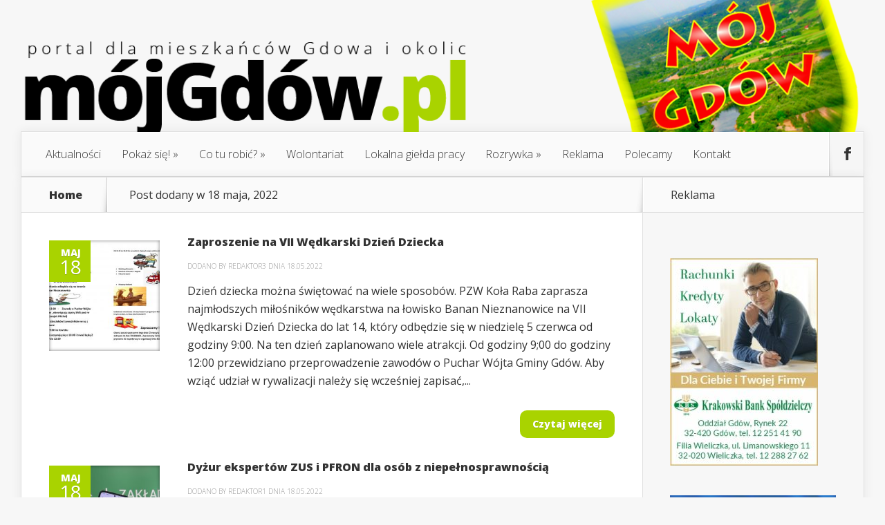

--- FILE ---
content_type: text/html; charset=UTF-8
request_url: https://www.mojgdow.pl/2022/05/18/
body_size: 15443
content:
<!DOCTYPE html>
<!--[if IE 6]>
<html id="ie6" lang="pl-PL">
<![endif]-->
<!--[if IE 7]>
<html id="ie7" lang="pl-PL">
<![endif]-->
<!--[if IE 8]>
<html id="ie8" lang="pl-PL">
<![endif]-->
<!--[if !(IE 6) | !(IE 7) | !(IE 8)  ]><!-->
<html lang="pl-PL">
<!--<![endif]-->
<head>
	<meta charset="UTF-8" />
	<title>Archives | Mój Gdów</title>
			
	
	<link rel="pingback" href="https://www.mojgdow.pl/xmlrpc.php" />

		<!--[if lt IE 9]>
	<script src="https://www.mojgdow.pl/wp-content/themes/mojgdow/js/html5.js" type="text/javascript"></script>
	<![endif]-->

	<script type="text/javascript">
		document.documentElement.className = 'js';
	</script>

	<meta name='robots' content='max-image-preview:large' />
	<style>img:is([sizes="auto" i], [sizes^="auto," i]) { contain-intrinsic-size: 3000px 1500px }</style>
	<link rel='dns-prefetch' href='//platform-api.sharethis.com' />
<link rel='dns-prefetch' href='//fonts.googleapis.com' />
<link rel="alternate" type="application/rss+xml" title="Mój Gdów &raquo; Kanał z wpisami" href="https://www.mojgdow.pl/feed/" />
<link rel="alternate" type="application/rss+xml" title="Mój Gdów &raquo; Kanał z komentarzami" href="https://www.mojgdow.pl/comments/feed/" />
<script type="text/javascript">
/* <![CDATA[ */
window._wpemojiSettings = {"baseUrl":"https:\/\/s.w.org\/images\/core\/emoji\/16.0.1\/72x72\/","ext":".png","svgUrl":"https:\/\/s.w.org\/images\/core\/emoji\/16.0.1\/svg\/","svgExt":".svg","source":{"concatemoji":"https:\/\/www.mojgdow.pl\/wp-includes\/js\/wp-emoji-release.min.js?ver=433041c61d1292c8ff7ec738d40321dd"}};
/*! This file is auto-generated */
!function(s,n){var o,i,e;function c(e){try{var t={supportTests:e,timestamp:(new Date).valueOf()};sessionStorage.setItem(o,JSON.stringify(t))}catch(e){}}function p(e,t,n){e.clearRect(0,0,e.canvas.width,e.canvas.height),e.fillText(t,0,0);var t=new Uint32Array(e.getImageData(0,0,e.canvas.width,e.canvas.height).data),a=(e.clearRect(0,0,e.canvas.width,e.canvas.height),e.fillText(n,0,0),new Uint32Array(e.getImageData(0,0,e.canvas.width,e.canvas.height).data));return t.every(function(e,t){return e===a[t]})}function u(e,t){e.clearRect(0,0,e.canvas.width,e.canvas.height),e.fillText(t,0,0);for(var n=e.getImageData(16,16,1,1),a=0;a<n.data.length;a++)if(0!==n.data[a])return!1;return!0}function f(e,t,n,a){switch(t){case"flag":return n(e,"\ud83c\udff3\ufe0f\u200d\u26a7\ufe0f","\ud83c\udff3\ufe0f\u200b\u26a7\ufe0f")?!1:!n(e,"\ud83c\udde8\ud83c\uddf6","\ud83c\udde8\u200b\ud83c\uddf6")&&!n(e,"\ud83c\udff4\udb40\udc67\udb40\udc62\udb40\udc65\udb40\udc6e\udb40\udc67\udb40\udc7f","\ud83c\udff4\u200b\udb40\udc67\u200b\udb40\udc62\u200b\udb40\udc65\u200b\udb40\udc6e\u200b\udb40\udc67\u200b\udb40\udc7f");case"emoji":return!a(e,"\ud83e\udedf")}return!1}function g(e,t,n,a){var r="undefined"!=typeof WorkerGlobalScope&&self instanceof WorkerGlobalScope?new OffscreenCanvas(300,150):s.createElement("canvas"),o=r.getContext("2d",{willReadFrequently:!0}),i=(o.textBaseline="top",o.font="600 32px Arial",{});return e.forEach(function(e){i[e]=t(o,e,n,a)}),i}function t(e){var t=s.createElement("script");t.src=e,t.defer=!0,s.head.appendChild(t)}"undefined"!=typeof Promise&&(o="wpEmojiSettingsSupports",i=["flag","emoji"],n.supports={everything:!0,everythingExceptFlag:!0},e=new Promise(function(e){s.addEventListener("DOMContentLoaded",e,{once:!0})}),new Promise(function(t){var n=function(){try{var e=JSON.parse(sessionStorage.getItem(o));if("object"==typeof e&&"number"==typeof e.timestamp&&(new Date).valueOf()<e.timestamp+604800&&"object"==typeof e.supportTests)return e.supportTests}catch(e){}return null}();if(!n){if("undefined"!=typeof Worker&&"undefined"!=typeof OffscreenCanvas&&"undefined"!=typeof URL&&URL.createObjectURL&&"undefined"!=typeof Blob)try{var e="postMessage("+g.toString()+"("+[JSON.stringify(i),f.toString(),p.toString(),u.toString()].join(",")+"));",a=new Blob([e],{type:"text/javascript"}),r=new Worker(URL.createObjectURL(a),{name:"wpTestEmojiSupports"});return void(r.onmessage=function(e){c(n=e.data),r.terminate(),t(n)})}catch(e){}c(n=g(i,f,p,u))}t(n)}).then(function(e){for(var t in e)n.supports[t]=e[t],n.supports.everything=n.supports.everything&&n.supports[t],"flag"!==t&&(n.supports.everythingExceptFlag=n.supports.everythingExceptFlag&&n.supports[t]);n.supports.everythingExceptFlag=n.supports.everythingExceptFlag&&!n.supports.flag,n.DOMReady=!1,n.readyCallback=function(){n.DOMReady=!0}}).then(function(){return e}).then(function(){var e;n.supports.everything||(n.readyCallback(),(e=n.source||{}).concatemoji?t(e.concatemoji):e.wpemoji&&e.twemoji&&(t(e.twemoji),t(e.wpemoji)))}))}((window,document),window._wpemojiSettings);
/* ]]> */
</script>
<meta content="MojGdow v.1.71" name="generator"/><style id='wp-emoji-styles-inline-css' type='text/css'>

	img.wp-smiley, img.emoji {
		display: inline !important;
		border: none !important;
		box-shadow: none !important;
		height: 1em !important;
		width: 1em !important;
		margin: 0 0.07em !important;
		vertical-align: -0.1em !important;
		background: none !important;
		padding: 0 !important;
	}
</style>
<link rel='stylesheet' id='wp-block-library-css' href='https://www.mojgdow.pl/wp-includes/css/dist/block-library/style.min.css?ver=433041c61d1292c8ff7ec738d40321dd' type='text/css' media='all' />
<style id='classic-theme-styles-inline-css' type='text/css'>
/*! This file is auto-generated */
.wp-block-button__link{color:#fff;background-color:#32373c;border-radius:9999px;box-shadow:none;text-decoration:none;padding:calc(.667em + 2px) calc(1.333em + 2px);font-size:1.125em}.wp-block-file__button{background:#32373c;color:#fff;text-decoration:none}
</style>
<style id='global-styles-inline-css' type='text/css'>
:root{--wp--preset--aspect-ratio--square: 1;--wp--preset--aspect-ratio--4-3: 4/3;--wp--preset--aspect-ratio--3-4: 3/4;--wp--preset--aspect-ratio--3-2: 3/2;--wp--preset--aspect-ratio--2-3: 2/3;--wp--preset--aspect-ratio--16-9: 16/9;--wp--preset--aspect-ratio--9-16: 9/16;--wp--preset--color--black: #000000;--wp--preset--color--cyan-bluish-gray: #abb8c3;--wp--preset--color--white: #ffffff;--wp--preset--color--pale-pink: #f78da7;--wp--preset--color--vivid-red: #cf2e2e;--wp--preset--color--luminous-vivid-orange: #ff6900;--wp--preset--color--luminous-vivid-amber: #fcb900;--wp--preset--color--light-green-cyan: #7bdcb5;--wp--preset--color--vivid-green-cyan: #00d084;--wp--preset--color--pale-cyan-blue: #8ed1fc;--wp--preset--color--vivid-cyan-blue: #0693e3;--wp--preset--color--vivid-purple: #9b51e0;--wp--preset--gradient--vivid-cyan-blue-to-vivid-purple: linear-gradient(135deg,rgba(6,147,227,1) 0%,rgb(155,81,224) 100%);--wp--preset--gradient--light-green-cyan-to-vivid-green-cyan: linear-gradient(135deg,rgb(122,220,180) 0%,rgb(0,208,130) 100%);--wp--preset--gradient--luminous-vivid-amber-to-luminous-vivid-orange: linear-gradient(135deg,rgba(252,185,0,1) 0%,rgba(255,105,0,1) 100%);--wp--preset--gradient--luminous-vivid-orange-to-vivid-red: linear-gradient(135deg,rgba(255,105,0,1) 0%,rgb(207,46,46) 100%);--wp--preset--gradient--very-light-gray-to-cyan-bluish-gray: linear-gradient(135deg,rgb(238,238,238) 0%,rgb(169,184,195) 100%);--wp--preset--gradient--cool-to-warm-spectrum: linear-gradient(135deg,rgb(74,234,220) 0%,rgb(151,120,209) 20%,rgb(207,42,186) 40%,rgb(238,44,130) 60%,rgb(251,105,98) 80%,rgb(254,248,76) 100%);--wp--preset--gradient--blush-light-purple: linear-gradient(135deg,rgb(255,206,236) 0%,rgb(152,150,240) 100%);--wp--preset--gradient--blush-bordeaux: linear-gradient(135deg,rgb(254,205,165) 0%,rgb(254,45,45) 50%,rgb(107,0,62) 100%);--wp--preset--gradient--luminous-dusk: linear-gradient(135deg,rgb(255,203,112) 0%,rgb(199,81,192) 50%,rgb(65,88,208) 100%);--wp--preset--gradient--pale-ocean: linear-gradient(135deg,rgb(255,245,203) 0%,rgb(182,227,212) 50%,rgb(51,167,181) 100%);--wp--preset--gradient--electric-grass: linear-gradient(135deg,rgb(202,248,128) 0%,rgb(113,206,126) 100%);--wp--preset--gradient--midnight: linear-gradient(135deg,rgb(2,3,129) 0%,rgb(40,116,252) 100%);--wp--preset--font-size--small: 13px;--wp--preset--font-size--medium: 20px;--wp--preset--font-size--large: 36px;--wp--preset--font-size--x-large: 42px;--wp--preset--spacing--20: 0.44rem;--wp--preset--spacing--30: 0.67rem;--wp--preset--spacing--40: 1rem;--wp--preset--spacing--50: 1.5rem;--wp--preset--spacing--60: 2.25rem;--wp--preset--spacing--70: 3.38rem;--wp--preset--spacing--80: 5.06rem;--wp--preset--shadow--natural: 6px 6px 9px rgba(0, 0, 0, 0.2);--wp--preset--shadow--deep: 12px 12px 50px rgba(0, 0, 0, 0.4);--wp--preset--shadow--sharp: 6px 6px 0px rgba(0, 0, 0, 0.2);--wp--preset--shadow--outlined: 6px 6px 0px -3px rgba(255, 255, 255, 1), 6px 6px rgba(0, 0, 0, 1);--wp--preset--shadow--crisp: 6px 6px 0px rgba(0, 0, 0, 1);}:where(.is-layout-flex){gap: 0.5em;}:where(.is-layout-grid){gap: 0.5em;}body .is-layout-flex{display: flex;}.is-layout-flex{flex-wrap: wrap;align-items: center;}.is-layout-flex > :is(*, div){margin: 0;}body .is-layout-grid{display: grid;}.is-layout-grid > :is(*, div){margin: 0;}:where(.wp-block-columns.is-layout-flex){gap: 2em;}:where(.wp-block-columns.is-layout-grid){gap: 2em;}:where(.wp-block-post-template.is-layout-flex){gap: 1.25em;}:where(.wp-block-post-template.is-layout-grid){gap: 1.25em;}.has-black-color{color: var(--wp--preset--color--black) !important;}.has-cyan-bluish-gray-color{color: var(--wp--preset--color--cyan-bluish-gray) !important;}.has-white-color{color: var(--wp--preset--color--white) !important;}.has-pale-pink-color{color: var(--wp--preset--color--pale-pink) !important;}.has-vivid-red-color{color: var(--wp--preset--color--vivid-red) !important;}.has-luminous-vivid-orange-color{color: var(--wp--preset--color--luminous-vivid-orange) !important;}.has-luminous-vivid-amber-color{color: var(--wp--preset--color--luminous-vivid-amber) !important;}.has-light-green-cyan-color{color: var(--wp--preset--color--light-green-cyan) !important;}.has-vivid-green-cyan-color{color: var(--wp--preset--color--vivid-green-cyan) !important;}.has-pale-cyan-blue-color{color: var(--wp--preset--color--pale-cyan-blue) !important;}.has-vivid-cyan-blue-color{color: var(--wp--preset--color--vivid-cyan-blue) !important;}.has-vivid-purple-color{color: var(--wp--preset--color--vivid-purple) !important;}.has-black-background-color{background-color: var(--wp--preset--color--black) !important;}.has-cyan-bluish-gray-background-color{background-color: var(--wp--preset--color--cyan-bluish-gray) !important;}.has-white-background-color{background-color: var(--wp--preset--color--white) !important;}.has-pale-pink-background-color{background-color: var(--wp--preset--color--pale-pink) !important;}.has-vivid-red-background-color{background-color: var(--wp--preset--color--vivid-red) !important;}.has-luminous-vivid-orange-background-color{background-color: var(--wp--preset--color--luminous-vivid-orange) !important;}.has-luminous-vivid-amber-background-color{background-color: var(--wp--preset--color--luminous-vivid-amber) !important;}.has-light-green-cyan-background-color{background-color: var(--wp--preset--color--light-green-cyan) !important;}.has-vivid-green-cyan-background-color{background-color: var(--wp--preset--color--vivid-green-cyan) !important;}.has-pale-cyan-blue-background-color{background-color: var(--wp--preset--color--pale-cyan-blue) !important;}.has-vivid-cyan-blue-background-color{background-color: var(--wp--preset--color--vivid-cyan-blue) !important;}.has-vivid-purple-background-color{background-color: var(--wp--preset--color--vivid-purple) !important;}.has-black-border-color{border-color: var(--wp--preset--color--black) !important;}.has-cyan-bluish-gray-border-color{border-color: var(--wp--preset--color--cyan-bluish-gray) !important;}.has-white-border-color{border-color: var(--wp--preset--color--white) !important;}.has-pale-pink-border-color{border-color: var(--wp--preset--color--pale-pink) !important;}.has-vivid-red-border-color{border-color: var(--wp--preset--color--vivid-red) !important;}.has-luminous-vivid-orange-border-color{border-color: var(--wp--preset--color--luminous-vivid-orange) !important;}.has-luminous-vivid-amber-border-color{border-color: var(--wp--preset--color--luminous-vivid-amber) !important;}.has-light-green-cyan-border-color{border-color: var(--wp--preset--color--light-green-cyan) !important;}.has-vivid-green-cyan-border-color{border-color: var(--wp--preset--color--vivid-green-cyan) !important;}.has-pale-cyan-blue-border-color{border-color: var(--wp--preset--color--pale-cyan-blue) !important;}.has-vivid-cyan-blue-border-color{border-color: var(--wp--preset--color--vivid-cyan-blue) !important;}.has-vivid-purple-border-color{border-color: var(--wp--preset--color--vivid-purple) !important;}.has-vivid-cyan-blue-to-vivid-purple-gradient-background{background: var(--wp--preset--gradient--vivid-cyan-blue-to-vivid-purple) !important;}.has-light-green-cyan-to-vivid-green-cyan-gradient-background{background: var(--wp--preset--gradient--light-green-cyan-to-vivid-green-cyan) !important;}.has-luminous-vivid-amber-to-luminous-vivid-orange-gradient-background{background: var(--wp--preset--gradient--luminous-vivid-amber-to-luminous-vivid-orange) !important;}.has-luminous-vivid-orange-to-vivid-red-gradient-background{background: var(--wp--preset--gradient--luminous-vivid-orange-to-vivid-red) !important;}.has-very-light-gray-to-cyan-bluish-gray-gradient-background{background: var(--wp--preset--gradient--very-light-gray-to-cyan-bluish-gray) !important;}.has-cool-to-warm-spectrum-gradient-background{background: var(--wp--preset--gradient--cool-to-warm-spectrum) !important;}.has-blush-light-purple-gradient-background{background: var(--wp--preset--gradient--blush-light-purple) !important;}.has-blush-bordeaux-gradient-background{background: var(--wp--preset--gradient--blush-bordeaux) !important;}.has-luminous-dusk-gradient-background{background: var(--wp--preset--gradient--luminous-dusk) !important;}.has-pale-ocean-gradient-background{background: var(--wp--preset--gradient--pale-ocean) !important;}.has-electric-grass-gradient-background{background: var(--wp--preset--gradient--electric-grass) !important;}.has-midnight-gradient-background{background: var(--wp--preset--gradient--midnight) !important;}.has-small-font-size{font-size: var(--wp--preset--font-size--small) !important;}.has-medium-font-size{font-size: var(--wp--preset--font-size--medium) !important;}.has-large-font-size{font-size: var(--wp--preset--font-size--large) !important;}.has-x-large-font-size{font-size: var(--wp--preset--font-size--x-large) !important;}
:where(.wp-block-post-template.is-layout-flex){gap: 1.25em;}:where(.wp-block-post-template.is-layout-grid){gap: 1.25em;}
:where(.wp-block-columns.is-layout-flex){gap: 2em;}:where(.wp-block-columns.is-layout-grid){gap: 2em;}
:root :where(.wp-block-pullquote){font-size: 1.5em;line-height: 1.6;}
</style>
<link rel='stylesheet' id='contact-form-7-css' href='https://www.mojgdow.pl/wp-content/plugins/contact-form-7/includes/css/styles.css?ver=6.0.6' type='text/css' media='all' />
<link rel='stylesheet' id='foobox-free-min-css' href='https://www.mojgdow.pl/wp-content/plugins/foobox-image-lightbox/free/css/foobox.free.min.css?ver=2.7.34' type='text/css' media='all' />
<link rel='stylesheet' id='wp-polls-css' href='https://www.mojgdow.pl/wp-content/plugins/wp-polls/polls-css.css?ver=2.77.3' type='text/css' media='all' />
<style id='wp-polls-inline-css' type='text/css'>
.wp-polls .pollbar {
	margin: 1px;
	font-size: 6px;
	line-height: 8px;
	height: 8px;
	background-image: url('https://www.mojgdow.pl/wp-content/plugins/wp-polls/images/default/pollbg.gif');
	border: 1px solid #c8c8c8;
}

</style>
<link rel='stylesheet' id='nexus-fonts-css' href='https://fonts.googleapis.com/css?family=Open+Sans:300italic,400italic,700italic,800italic,400,300,700,800|Raleway:400,200,100,500,700,800,900&#038;subset=latin,latin-ext' type='text/css' media='all' />
<link rel='stylesheet' id='et-gf-open-sans-css' href='https://fonts.googleapis.com/css?family=Open+Sans:300italic,400italic,600italic,700italic,800italic,400,300,600,700,800&#038;subset=latin,latin-ext' type='text/css' media='all' />
<link rel='stylesheet' id='nexus-style-css' href='https://www.mojgdow.pl/wp-content/themes/mojgdow/style.css?ver=433041c61d1292c8ff7ec738d40321dd' type='text/css' media='all' />
<link rel='stylesheet' id='et-shortcodes-css-css' href='https://www.mojgdow.pl/wp-content/themes/mojgdow/epanel/shortcodes/css/shortcodes.css?ver=3.0' type='text/css' media='all' />
<link rel='stylesheet' id='et-shortcodes-responsive-css-css' href='https://www.mojgdow.pl/wp-content/themes/mojgdow/epanel/shortcodes/css/shortcodes_responsive.css?ver=3.0' type='text/css' media='all' />
<link rel='stylesheet' id='ngg_trigger_buttons-css' href='https://www.mojgdow.pl/wp-content/plugins/nextgen-gallery/static/GalleryDisplay/trigger_buttons.css?ver=3.59.12' type='text/css' media='all' />
<link rel='stylesheet' id='simplelightbox-0-css' href='https://www.mojgdow.pl/wp-content/plugins/nextgen-gallery/static/Lightbox/simplelightbox/simple-lightbox.css?ver=3.59.12' type='text/css' media='all' />
<link rel='stylesheet' id='fontawesome_v4_shim_style-css' href='https://www.mojgdow.pl/wp-content/plugins/nextgen-gallery/static/FontAwesome/css/v4-shims.min.css?ver=433041c61d1292c8ff7ec738d40321dd' type='text/css' media='all' />
<link rel='stylesheet' id='fontawesome-css' href='https://www.mojgdow.pl/wp-content/plugins/nextgen-gallery/static/FontAwesome/css/all.min.css?ver=433041c61d1292c8ff7ec738d40321dd' type='text/css' media='all' />
<link rel='stylesheet' id='nextgen_pagination_style-css' href='https://www.mojgdow.pl/wp-content/plugins/nextgen-gallery/static/GalleryDisplay/pagination_style.css?ver=3.59.12' type='text/css' media='all' />
<link rel='stylesheet' id='nextgen_basic_thumbnails_style-css' href='https://www.mojgdow.pl/wp-content/plugins/nextgen-gallery/static/Thumbnails/nextgen_basic_thumbnails.css?ver=3.59.12' type='text/css' media='all' />
<link rel='stylesheet' id='nextgen_widgets_style-css' href='https://www.mojgdow.pl/wp-content/plugins/nextgen-gallery/static/Widget/display.css?ver=3.59.12' type='text/css' media='all' />
<link rel='stylesheet' id='fancybox-css' href='https://www.mojgdow.pl/wp-content/themes/mojgdow/epanel/page_templates/js/fancybox/jquery.fancybox-1.3.4.css?ver=1.3.4' type='text/css' media='screen' />
<link rel='stylesheet' id='et_page_templates-css' href='https://www.mojgdow.pl/wp-content/themes/mojgdow/epanel/page_templates/page_templates.css?ver=1.8' type='text/css' media='screen' />
<script type="text/javascript" src="https://www.mojgdow.pl/wp-includes/js/jquery/jquery.min.js?ver=3.7.1" id="jquery-core-js"></script>
<script type="text/javascript" src="https://www.mojgdow.pl/wp-includes/js/jquery/jquery-migrate.min.js?ver=3.4.1" id="jquery-migrate-js"></script>
<script type="text/javascript" src="//platform-api.sharethis.com/js/sharethis.js#source=googleanalytics-wordpress#product=ga&amp;property=5f3c26c719f8fe00127a24e1" id="googleanalytics-platform-sharethis-js"></script>
<script type="text/javascript" id="photocrati_ajax-js-extra">
/* <![CDATA[ */
var photocrati_ajax = {"url":"https:\/\/www.mojgdow.pl\/index.php?photocrati_ajax=1","rest_url":"https:\/\/www.mojgdow.pl\/wp-json\/","wp_home_url":"https:\/\/www.mojgdow.pl","wp_site_url":"https:\/\/www.mojgdow.pl","wp_root_url":"https:\/\/www.mojgdow.pl","wp_plugins_url":"https:\/\/www.mojgdow.pl\/wp-content\/plugins","wp_content_url":"https:\/\/www.mojgdow.pl\/wp-content","wp_includes_url":"https:\/\/www.mojgdow.pl\/wp-includes\/","ngg_param_slug":"nggallery","rest_nonce":"4590686851"};
/* ]]> */
</script>
<script type="text/javascript" src="https://www.mojgdow.pl/wp-content/plugins/nextgen-gallery/static/Legacy/ajax.min.js?ver=3.59.12" id="photocrati_ajax-js"></script>
<script type="text/javascript" src="https://www.mojgdow.pl/wp-content/plugins/nextgen-gallery/static/FontAwesome/js/v4-shims.min.js?ver=5.3.1" id="fontawesome_v4_shim-js"></script>
<script type="text/javascript" defer crossorigin="anonymous" data-auto-replace-svg="false" data-keep-original-source="false" data-search-pseudo-elements src="https://www.mojgdow.pl/wp-content/plugins/nextgen-gallery/static/FontAwesome/js/all.min.js?ver=5.3.1" id="fontawesome-js"></script>
<script type="text/javascript" src="https://www.mojgdow.pl/wp-content/plugins/nextgen-gallery/static/Thumbnails/nextgen_basic_thumbnails.js?ver=3.59.12" id="nextgen_basic_thumbnails_script-js"></script>
<script type="text/javascript" src="https://www.mojgdow.pl/wp-content/plugins/nextgen-gallery/static/Thumbnails/ajax_pagination.js?ver=3.59.12" id="nextgen-basic-thumbnails-ajax-pagination-js"></script>
<script type="text/javascript" id="foobox-free-min-js-before">
/* <![CDATA[ */
/* Run FooBox FREE (v2.7.34) */
var FOOBOX = window.FOOBOX = {
	ready: true,
	disableOthers: false,
	o: {wordpress: { enabled: true }, countMessage:'image %index of %total', captions: { dataTitle: ["captionTitle","title"], dataDesc: ["captionDesc","description"] }, rel: '', excludes:'.fbx-link,.nofoobox,.nolightbox,a[href*="pinterest.com/pin/create/button/"]', affiliate : { enabled: false }},
	selectors: [
		".gallery", ".wp-block-gallery", ".wp-caption", ".wp-block-image", "a:has(img[class*=wp-image-])", ".post a:has(img[class*=wp-image-])", ".foobox"
	],
	pre: function( $ ){
		// Custom JavaScript (Pre)
		
	},
	post: function( $ ){
		// Custom JavaScript (Post)
		
		// Custom Captions Code
		
	},
	custom: function( $ ){
		// Custom Extra JS
		
	}
};
/* ]]> */
</script>
<script type="text/javascript" src="https://www.mojgdow.pl/wp-content/plugins/foobox-image-lightbox/free/js/foobox.free.min.js?ver=2.7.34" id="foobox-free-min-js"></script>
<link rel="https://api.w.org/" href="https://www.mojgdow.pl/wp-json/" /><link rel="EditURI" type="application/rsd+xml" title="RSD" href="https://www.mojgdow.pl/xmlrpc.php?rsd" />
<meta property="fb:app_id" content=""><meta property="fb:admins" content="">            <div id="fb-root"></div>
            <script>(function (d, s, id) {
                    var js, fjs = d.getElementsByTagName(s)[0];
                    if (d.getElementById(id))
                        return;
                    js = d.createElement(s);
                    js.id = id;
                    js.src = "//connect.facebook.net/pl_PL/sdk.js#xfbml=1&version=v2.0";
                    fjs.parentNode.insertBefore(js, fjs);
                }(document, 'script', 'facebook-jssdk'));</script>
            <meta name="viewport" content="width=device-width, initial-scale=1.0, maximum-scale=1.0, user-scalable=0" />
	<style>

		a { color: #4bb6f5; }



		body { color: #333333; }



		#top-menu li.current-menu-item > a, #top-menu > li > a:hover, .meta-info, .et-description .post-meta span, .categories-tabs:after, .home-tab-active, .home-tab-active:before, a.read-more, .comment-reply-link, h1.post-heading, .form-submit input, .home-tab-active:before, .et-recent-videos-wrap li:before, .nav li ul, .et_mobile_menu, #top-menu > .sfHover > a { background-color: #a9d300; }



		.featured-comments span, #author-info strong, #footer-bottom .current-menu-item a, .featured-comments span { color: #a9d300; }

		.entry-content blockquote, .widget li:before, .footer-widget li:before, .et-popular-mobile-arrow-next { border-left-color: #a9d300; }



		.et-popular-mobile-arrow-previous { border-right-color: #a9d300; }



		#top-menu > li > a { color: #333333; }



		#top-menu > li.current-menu-item > a, #top-menu li li a, .et_mobile_menu li a { color: #ffffff; }



	body, input, textarea, select { font-family: 'Open Sans', Helvetica, Arial, Lucida, sans-serif; }
	</style>

<script>
(function() {
	(function (i, s, o, g, r, a, m) {
		i['GoogleAnalyticsObject'] = r;
		i[r] = i[r] || function () {
				(i[r].q = i[r].q || []).push(arguments)
			}, i[r].l = 1 * new Date();
		a = s.createElement(o),
			m = s.getElementsByTagName(o)[0];
		a.async = 1;
		a.src = g;
		m.parentNode.insertBefore(a, m)
	})(window, document, 'script', 'https://google-analytics.com/analytics.js', 'ga');

	ga('create', 'UA-70037467-1', 'auto');
			ga('send', 'pageview');
	})();
</script>
</head>
<body data-rsssl=1 class="archive date wp-theme-mojgdow chrome et_includes_sidebar">
	<header id="main-header">
		<div class="container">
			<div id="top-info" class="clearfix">
			
							<a href="https://www.mojgdow.pl/">
					<img src="https://www.mojgdow.pl/wp-content/themes/mojgdow/images/logo.png" alt="Mój Gdów" id="logo" />
				</a>
			</div>

			<div id="top-navigation" class="clearfix">
				<div id="et_mobile_nav_menu"><a href="#" class="mobile_nav closed">Navigation Menu<span class="et_mobile_arrow"></span></a></div>
				<nav>
				<ul id="top-menu" class="nav"><li id="menu-item-387" class="menu-item menu-item-type-taxonomy menu-item-object-category menu-item-387"><a href="https://www.mojgdow.pl/category/aktualnosci/">Aktualności</a></li>
<li id="menu-item-109" class="menu-item menu-item-type-taxonomy menu-item-object-category menu-item-has-children menu-item-109"><a href="https://www.mojgdow.pl/category/pokaz-sie/">Pokaż się!</a>
<ul class="sub-menu">
	<li id="menu-item-123" class="menu-item menu-item-type-taxonomy menu-item-object-category menu-item-123"><a href="https://www.mojgdow.pl/category/akademia-aktywnosci-spolecznej/">Akademia Aktywności Społecznej</a></li>
	<li id="menu-item-33367" class="menu-item menu-item-type-taxonomy menu-item-object-category menu-item-33367"><a href="https://www.mojgdow.pl/category/pokaz-sie/wywiady/">Wywiady</a></li>
	<li id="menu-item-33368" class="menu-item menu-item-type-taxonomy menu-item-object-category menu-item-33368"><a href="https://www.mojgdow.pl/category/pokaz-sie/inicjatywy-lokalne/">Inicjatywy lokalne</a></li>
</ul>
</li>
<li id="menu-item-110" class="menu-item menu-item-type-taxonomy menu-item-object-category menu-item-has-children menu-item-110"><a href="https://www.mojgdow.pl/category/co-tu-robic/">Co tu robić?</a>
<ul class="sub-menu">
	<li id="menu-item-13437" class="menu-item menu-item-type-taxonomy menu-item-object-category menu-item-13437"><a href="https://www.mojgdow.pl/category/co-tu-robic/ciekawe-miejsca/">Ciekawe miejsca</a></li>
	<li id="menu-item-111" class="menu-item menu-item-type-taxonomy menu-item-object-category menu-item-111"><a href="https://www.mojgdow.pl/category/co-tu-robic/kacik-kulinarny/">Kącik kulinarny</a></li>
	<li id="menu-item-112" class="menu-item menu-item-type-taxonomy menu-item-object-category menu-item-112"><a href="https://www.mojgdow.pl/category/co-tu-robic/nowe-hobby/">Nowe hobby</a></li>
	<li id="menu-item-113" class="menu-item menu-item-type-taxonomy menu-item-object-category menu-item-113"><a href="https://www.mojgdow.pl/category/co-tu-robic/pomysl-na-siebie/">Pomysł na siebie</a></li>
	<li id="menu-item-114" class="menu-item menu-item-type-post_type menu-item-object-page menu-item-114"><a href="https://www.mojgdow.pl/w-wolnym-czasie/">W czasie wolnym</a></li>
	<li id="menu-item-23079" class="menu-item menu-item-type-taxonomy menu-item-object-category menu-item-23079"><a href="https://www.mojgdow.pl/category/co-tu-robic/z-dziecmi/">Z dziećmi</a></li>
</ul>
</li>
<li id="menu-item-115" class="menu-item menu-item-type-taxonomy menu-item-object-category menu-item-115"><a href="https://www.mojgdow.pl/category/wolontariat/">Wolontariat</a></li>
<li id="menu-item-117" class="menu-item menu-item-type-taxonomy menu-item-object-category menu-item-117"><a href="https://www.mojgdow.pl/category/lokalna-gielda/lokalna-gielda-pracy/">Lokalna giełda pracy</a></li>
<li id="menu-item-119" class="menu-item menu-item-type-taxonomy menu-item-object-category menu-item-has-children menu-item-119"><a href="https://www.mojgdow.pl/category/rozrywka/">Rozrywka</a>
<ul class="sub-menu">
	<li id="menu-item-120" class="menu-item menu-item-type-taxonomy menu-item-object-category menu-item-120"><a href="https://www.mojgdow.pl/category/rozrywka/konkursy/">Konkursy</a></li>
	<li id="menu-item-121" class="menu-item menu-item-type-taxonomy menu-item-object-category menu-item-121"><a href="https://www.mojgdow.pl/category/rozrywka/z-przymruzeniem-oka/">Z przymrużeniem oka</a></li>
</ul>
</li>
<li id="menu-item-32860" class="menu-item menu-item-type-post_type menu-item-object-page menu-item-32860"><a href="https://www.mojgdow.pl/reklama/">Reklama</a></li>
<li id="menu-item-122" class="menu-item menu-item-type-post_type menu-item-object-page menu-item-122"><a href="https://www.mojgdow.pl/polecamy/">Polecamy</a></li>
<li id="menu-item-125" class="menu-item menu-item-type-post_type menu-item-object-page menu-item-125"><a href="https://www.mojgdow.pl/kontakt-2/">Kontakt</a></li>
</ul>				</nav>

				<ul id="et-social-icons">
					
										<li class="facebook">
						<a href="https://www.facebook.com/mojgdow/">
							<span class="et-social-normal">Follow us on Facebook</span>
							<span class="et-social-hover"></span>
						</a>
					</li>
					
					
									</ul>
			</div> <!-- #top-navigation -->
		</div> <!-- .container -->
	</header> <!-- #main-header -->

<div class="page-wrap container">
	<div id="main-content">
		<div class="main-content-wrap clearfix">
			<div id="content">
				
<div id="breadcrumbs">
			  	<span class="et_breadcrumbs_content">
				<a href="https://www.mojgdow.pl" class="breadcrumbs_home">Home</a> <span class="raquo">&raquo;</span>

									Post dodany w 18 maja, 2022				
			</span> <!-- .et_breadcrumbs_content -->	</div> <!-- #breadcrumbs -->
				<div id="left-area">
							<div class="recent-post clearfix">
											<div class="et-main-image">
							<a href="https://www.mojgdow.pl/zaproszenie-na-vii-wedkarski-dzien-dziecka/">
								<img src="https://www.mojgdow.pl/wp-content/uploads/2022/05/wedka-240x240.jpg" alt='Zaproszenie na VII Wędkarski Dzień Dziecka' width='240' height='240' />							</a>

							<div class="meta-info">
								<div class="meta-date">
									<span class="month">maj</span><span>18</span>
								</div>
							</div>
						</div>
					
						<div class="et-description">
							<h2><a href="https://www.mojgdow.pl/zaproszenie-na-vii-wedkarski-dzien-dziecka/">Zaproszenie na VII Wędkarski Dzień Dziecka</a></h2>

						
							<p class="post-meta">Dodano By <a href="https://www.mojgdow.pl/author/maria/" title="Posts by Redaktor3" rel="author">Redaktor3</a> dnia 18.05.2022</p>					<p>Dzień dziecka można świętować na wiele sposobów. PZW Koła Raba zaprasza najmłodszych miłośników wędkarstwa na łowisko Banan Nieznanowice na VII Wędkarski Dzień Dziecka do lat 14, który odbędzie się w niedzielę 5 czerwca od godziny 9:00. Na ten dzień zaplanowano wiele atrakcji. Od godziny 9;00 do godziny 12:00 przewidziano przeprowadzenie zawodów o Puchar Wójta Gminy Gdów. Aby wziąć udział w rywalizacji należy się wcześniej zapisać,...</p>						</div> <!-- .et-description -->

						<a href="https://www.mojgdow.pl/zaproszenie-na-vii-wedkarski-dzien-dziecka/" class="read-more"><span>Czytaj więcej</span></a>
					</div> <!-- .recent-post -->
					<div class="recent-post clearfix">
											<div class="et-main-image">
							<a href="https://www.mojgdow.pl/dyzur-ekspertow-zus-i-pfron-dla-osob-z-niepelnosprawnoscia/">
								<img src="https://www.mojgdow.pl/wp-content/uploads/2022/05/zdjecie2-2-240x240.jpg" alt='Dyżur ekspertów ZUS i PFRON dla osób z niepełnosprawnością' width='240' height='240' />							</a>

							<div class="meta-info">
								<div class="meta-date">
									<span class="month">maj</span><span>18</span>
								</div>
							</div>
						</div>
					
						<div class="et-description">
							<h2><a href="https://www.mojgdow.pl/dyzur-ekspertow-zus-i-pfron-dla-osob-z-niepelnosprawnoscia/">Dyżur ekspertów ZUS i PFRON dla osób z niepełnosprawnością</a></h2>

						
							<p class="post-meta">Dodano By <a href="https://www.mojgdow.pl/author/ela/" title="Posts by Redaktor1" rel="author">Redaktor1</a> dnia 18.05.2022</p>					<p>Już dziś w godz. 10 – 12 odbędzie się dyżur telefoniczny ekspertów ZUS i PFRON dla osób z niepełnosprawnością. Będzie można zapytać o rentę socjalną, świadczenie pielęgnacyjne i świadczenie dla osób niesamodzielnych oraz o refundację składek z PFRON. Ekspert Zakładu odpowie na pytania dotyczące&nbsp;zasad przyznawania renty socjalnej, świadczenia pielęgnacyjnego i świadczenia dla osób niezdolnych do samodzielnej egzystencji. Przybliży...</p>						</div> <!-- .et-description -->

						<a href="https://www.mojgdow.pl/dyzur-ekspertow-zus-i-pfron-dla-osob-z-niepelnosprawnoscia/" class="read-more"><span>Czytaj więcej</span></a>
					</div> <!-- .recent-post -->
					<div class="recent-post clearfix">
											<div class="et-main-image">
							<a href="https://www.mojgdow.pl/centrum-wolontariatu-podsumowalo-kolejna-zbiorke-nakretek/">
								<img src="https://www.mojgdow.pl/wp-content/uploads/2022/05/BARDZO-DZIEKUJEMY-240x240.png" alt='Centrum Wolontariatu podsumowało kolejną zbiórkę nakrętek' width='240' height='240' />							</a>

							<div class="meta-info">
								<div class="meta-date">
									<span class="month">maj</span><span>18</span>
								</div>
							</div>
						</div>
					
						<div class="et-description">
							<h2><a href="https://www.mojgdow.pl/centrum-wolontariatu-podsumowalo-kolejna-zbiorke-nakretek/">Centrum Wolontariatu podsumowało kolejną zbiórkę nakrętek</a></h2>

						
							<p class="post-meta">Dodano By <a href="https://www.mojgdow.pl/author/angelika/" title="Posts by Redaktor2" rel="author">Redaktor2</a> dnia 18.05.2022</p>					<p>W piątek 13 maja 2022 r. Centrum Wolontariatu podsumowało kolejną zbiórkę nakrętek. Tym razem uzbierano 540 kg co dało kwotę 648 zł. Zostanie ona przekazana na rzecz Uczestników Warsztatów Terapii Zajęciowej w...</p>						</div> <!-- .et-description -->

						<a href="https://www.mojgdow.pl/centrum-wolontariatu-podsumowalo-kolejna-zbiorke-nakretek/" class="read-more"><span>Czytaj więcej</span></a>
					</div> <!-- .recent-post -->
					<div class="recent-post clearfix">
											<div class="et-main-image">
							<a href="https://www.mojgdow.pl/tor-podolany-mala-finlandia-po-raz-kolejny-zgromadzil-milosnikow-rajdow-samochodowych/">
								<img src="https://www.mojgdow.pl/wp-content/uploads/2022/05/1-6-240x240.jpg" alt='Tor Podolany Mała Finlandia po raz kolejny zgromadził miłośników rajdów samochodowych' width='240' height='240' />							</a>

							<div class="meta-info">
								<div class="meta-date">
									<span class="month">maj</span><span>18</span>
								</div>
							</div>
						</div>
					
						<div class="et-description">
							<h2><a href="https://www.mojgdow.pl/tor-podolany-mala-finlandia-po-raz-kolejny-zgromadzil-milosnikow-rajdow-samochodowych/">Tor Podolany Mała Finlandia po raz kolejny zgromadził miłośników rajdów samochodowych</a></h2>

						
							<p class="post-meta">Dodano By <a href="https://www.mojgdow.pl/author/maria/" title="Posts by Redaktor3" rel="author">Redaktor3</a> dnia 18.05.2022</p>					<p>Tor Mała Finlandia w Podolanach już po raz trzeci w tym roku był miejscem zmagań rajdowych o tytuł Mistrza Małej Finlandii 2022. Podobnie jak w poprzednich eliminacjach, impreza cieszyła się dużym powodzeniem, a rywalizacja była niezwykle zacięta. W klasie K1 najlepszym był Artur Woźniak. W K2 zwyciężył Mateusz Nowak, przed Szymonem Marutem i Łukaszem Dziedzicem. W RPH I miejsce zajął Mateusz Łanoszka, pokonując K_Szymona i...</p>						</div> <!-- .et-description -->

						<a href="https://www.mojgdow.pl/tor-podolany-mala-finlandia-po-raz-kolejny-zgromadzil-milosnikow-rajdow-samochodowych/" class="read-more"><span>Czytaj więcej</span></a>
					</div> <!-- .recent-post -->
<div class="pagination container clearfix">
	<div class="alignleft"></div>
	<div class="alignright"></div>
</div>				</div> 	<!-- end #left-area -->
			</div> <!-- #content -->

				<div id="sidebar">
		<div id="text-9" class="widget widget_text"><h4 class="widgettitle">Reklama</h4>			<div class="textwidget"><p>&nbsp;</p>
<p><a href="https://www.kbsbank.com.pl" target="_blank" rel="noopener"><img loading="lazy" decoding="async" class="wp-image-138748 size-medium" title="KBS" src="https://www.mojgdow.pl/wp-content/uploads/2024/09/KBS-Moj-Gdow-270x379-1-214x300.jpg" alt="" width="214" height="300" srcset="https://www.mojgdow.pl/wp-content/uploads/2024/09/KBS-Moj-Gdow-270x379-1-214x300.jpg 214w, https://www.mojgdow.pl/wp-content/uploads/2024/09/KBS-Moj-Gdow-270x379-1.jpg 270w" sizes="auto, (max-width: 214px) 100vw, 214px" /></a></p>
<p><center></center><center></center><center></center><center></center><center></center><center></center><br />
<a href="https://www.mojgdow.pl/jak-mozemy-pomoc-mieszkancom-ukrainy/"><img loading="lazy" decoding="async" class="alignleft size-full wp-image-93854" src="https://www.mojgdow.pl/wp-content/uploads/2022/03/274552741_358940739571614_1859659212933047048_n.jpg" alt="" width="1969" height="1108" srcset="https://www.mojgdow.pl/wp-content/uploads/2022/03/274552741_358940739571614_1859659212933047048_n.jpg 1969w, https://www.mojgdow.pl/wp-content/uploads/2022/03/274552741_358940739571614_1859659212933047048_n-300x169.jpg 300w, https://www.mojgdow.pl/wp-content/uploads/2022/03/274552741_358940739571614_1859659212933047048_n-1024x576.jpg 1024w, https://www.mojgdow.pl/wp-content/uploads/2022/03/274552741_358940739571614_1859659212933047048_n-768x432.jpg 768w, https://www.mojgdow.pl/wp-content/uploads/2022/03/274552741_358940739571614_1859659212933047048_n-1536x864.jpg 1536w" sizes="auto, (max-width: 1969px) 100vw, 1969px" /></a></p>
<p><center></center><center></center><center><a href="http://mojgdowmagazyn.pl/" target="_blank" rel="noopener"><img decoding="async" title="magazynMójGdów" src="https://www.mojgdow.pl/wp-content/uploads/2020/08/MAGAZYN-MÓJ-GDÓW.jpg" width="270px" height="200px" /></a></center><center></center>&nbsp;</p>
</div>
		</div> <!-- end .widget --><div id="categories-7" class="widget widget_categories"><h4 class="widgettitle">Kategorie</h4><form action="https://www.mojgdow.pl" method="get"><label class="screen-reader-text" for="cat">Kategorie</label><select  name='cat' id='cat' class='postform'>
	<option value='-1'>Wybierz kategorię</option>
	<option class="level-0" value="148">1%</option>
	<option class="level-0" value="18">Akademia Aktywności Społecznej</option>
	<option class="level-0" value="1">Aktualności</option>
	<option class="level-0" value="189">biznes/rolnictwo</option>
	<option class="level-0" value="157">Ciekawe miejsca</option>
	<option class="level-0" value="146">CK-art</option>
	<option class="level-0" value="9">Co tu robić?</option>
	<option class="level-0" value="163">Gimnazja</option>
	<option class="level-0" value="226">historia</option>
	<option class="level-0" value="192">Inicjatywy lokalne</option>
	<option class="level-0" value="149">Interwencje służb</option>
	<option class="level-0" value="196">Inwestycje</option>
	<option class="level-0" value="12">Kącik kulinarny</option>
	<option class="level-0" value="247">KGW</option>
	<option class="level-0" value="16">Konkursy</option>
	<option class="level-0" value="40">Kultura</option>
	<option class="level-0" value="13">Lokalna giełda</option>
	<option class="level-0" value="15">Lokalna giełda pracy</option>
	<option class="level-0" value="145">News</option>
	<option class="level-0" value="11">Nowe hobby</option>
	<option class="level-0" value="7">Pokaż się!</option>
	<option class="level-0" value="10">Pomysł na siebie</option>
	<option class="level-0" value="168">Przedszkola</option>
	<option class="level-0" value="167">Przedszkola</option>
	<option class="level-0" value="3">Rozrywka</option>
	<option class="level-0" value="147">ŚDM</option>
	<option class="level-0" value="20">Sport</option>
	<option class="level-0" value="14">Sprzedam lub kupię</option>
	<option class="level-0" value="162">Szkoły Podstawowe</option>
	<option class="level-0" value="4">Wolontariat</option>
	<option class="level-0" value="19">Wydarzenia</option>
	<option class="level-0" value="191">Wywiady</option>
	<option class="level-0" value="169">Z dziećmi</option>
	<option class="level-0" value="17">Z przymrużeniem oka</option>
	<option class="level-0" value="233">Z życia Parafii</option>
	<option class="level-0" value="36">Z życia szkół</option>
	<option class="level-0" value="161">Zagubione/znalezione</option>
</select>
</form><script type="text/javascript">
/* <![CDATA[ */

(function() {
	var dropdown = document.getElementById( "cat" );
	function onCatChange() {
		if ( dropdown.options[ dropdown.selectedIndex ].value > 0 ) {
			dropdown.parentNode.submit();
		}
	}
	dropdown.onchange = onCatChange;
})();

/* ]]> */
</script>
</div> <!-- end .widget --><div id="search-4" class="widget widget_search"><h4 class="widgettitle">Znajdź na stronie</h4><form role="search" method="get" id="searchform" class="searchform" action="https://www.mojgdow.pl/">
				<div>
					<label class="screen-reader-text" for="s">Szukaj:</label>
					<input type="text" value="" name="s" id="s" />
					<input type="submit" id="searchsubmit" value="Szukaj" />
				</div>
			</form></div> <!-- end .widget --><div id="calendar-6" class="widget widget_calendar"><h4 class="widgettitle">Kalendarz wpisów</h4><div id="calendar_wrap" class="calendar_wrap"><table id="wp-calendar" class="wp-calendar-table">
	<caption>maj 2022</caption>
	<thead>
	<tr>
		<th scope="col" aria-label="poniedziałek">P</th>
		<th scope="col" aria-label="wtorek">W</th>
		<th scope="col" aria-label="środa">Ś</th>
		<th scope="col" aria-label="czwartek">C</th>
		<th scope="col" aria-label="piątek">P</th>
		<th scope="col" aria-label="sobota">S</th>
		<th scope="col" aria-label="niedziela">N</th>
	</tr>
	</thead>
	<tbody>
	<tr>
		<td colspan="6" class="pad">&nbsp;</td><td><a href="https://www.mojgdow.pl/2022/05/01/" aria-label="Wpisy opublikowane dnia 2022-05-01">1</a></td>
	</tr>
	<tr>
		<td><a href="https://www.mojgdow.pl/2022/05/02/" aria-label="Wpisy opublikowane dnia 2022-05-02">2</a></td><td><a href="https://www.mojgdow.pl/2022/05/03/" aria-label="Wpisy opublikowane dnia 2022-05-03">3</a></td><td><a href="https://www.mojgdow.pl/2022/05/04/" aria-label="Wpisy opublikowane dnia 2022-05-04">4</a></td><td><a href="https://www.mojgdow.pl/2022/05/05/" aria-label="Wpisy opublikowane dnia 2022-05-05">5</a></td><td><a href="https://www.mojgdow.pl/2022/05/06/" aria-label="Wpisy opublikowane dnia 2022-05-06">6</a></td><td><a href="https://www.mojgdow.pl/2022/05/07/" aria-label="Wpisy opublikowane dnia 2022-05-07">7</a></td><td><a href="https://www.mojgdow.pl/2022/05/08/" aria-label="Wpisy opublikowane dnia 2022-05-08">8</a></td>
	</tr>
	<tr>
		<td><a href="https://www.mojgdow.pl/2022/05/09/" aria-label="Wpisy opublikowane dnia 2022-05-09">9</a></td><td><a href="https://www.mojgdow.pl/2022/05/10/" aria-label="Wpisy opublikowane dnia 2022-05-10">10</a></td><td><a href="https://www.mojgdow.pl/2022/05/11/" aria-label="Wpisy opublikowane dnia 2022-05-11">11</a></td><td><a href="https://www.mojgdow.pl/2022/05/12/" aria-label="Wpisy opublikowane dnia 2022-05-12">12</a></td><td><a href="https://www.mojgdow.pl/2022/05/13/" aria-label="Wpisy opublikowane dnia 2022-05-13">13</a></td><td>14</td><td>15</td>
	</tr>
	<tr>
		<td><a href="https://www.mojgdow.pl/2022/05/16/" aria-label="Wpisy opublikowane dnia 2022-05-16">16</a></td><td><a href="https://www.mojgdow.pl/2022/05/17/" aria-label="Wpisy opublikowane dnia 2022-05-17">17</a></td><td><a href="https://www.mojgdow.pl/2022/05/18/" aria-label="Wpisy opublikowane dnia 2022-05-18">18</a></td><td><a href="https://www.mojgdow.pl/2022/05/19/" aria-label="Wpisy opublikowane dnia 2022-05-19">19</a></td><td><a href="https://www.mojgdow.pl/2022/05/20/" aria-label="Wpisy opublikowane dnia 2022-05-20">20</a></td><td>21</td><td><a href="https://www.mojgdow.pl/2022/05/22/" aria-label="Wpisy opublikowane dnia 2022-05-22">22</a></td>
	</tr>
	<tr>
		<td><a href="https://www.mojgdow.pl/2022/05/23/" aria-label="Wpisy opublikowane dnia 2022-05-23">23</a></td><td><a href="https://www.mojgdow.pl/2022/05/24/" aria-label="Wpisy opublikowane dnia 2022-05-24">24</a></td><td><a href="https://www.mojgdow.pl/2022/05/25/" aria-label="Wpisy opublikowane dnia 2022-05-25">25</a></td><td><a href="https://www.mojgdow.pl/2022/05/26/" aria-label="Wpisy opublikowane dnia 2022-05-26">26</a></td><td><a href="https://www.mojgdow.pl/2022/05/27/" aria-label="Wpisy opublikowane dnia 2022-05-27">27</a></td><td>28</td><td>29</td>
	</tr>
	<tr>
		<td><a href="https://www.mojgdow.pl/2022/05/30/" aria-label="Wpisy opublikowane dnia 2022-05-30">30</a></td><td><a href="https://www.mojgdow.pl/2022/05/31/" aria-label="Wpisy opublikowane dnia 2022-05-31">31</a></td>
		<td class="pad" colspan="5">&nbsp;</td>
	</tr>
	</tbody>
	</table><nav aria-label="Poprzednie i następne miesiące" class="wp-calendar-nav">
		<span class="wp-calendar-nav-prev"><a href="https://www.mojgdow.pl/2022/04/">&laquo; kwi</a></span>
		<span class="pad">&nbsp;</span>
		<span class="wp-calendar-nav-next"><a href="https://www.mojgdow.pl/2022/06/">cze &raquo;</a></span>
	</nav></div></div> <!-- end .widget --><div id="tag_cloud-3" class="widget widget_tag_cloud"><h4 class="widgettitle">Tagi</h4><div class="tagcloud"><a href="https://www.mojgdow.pl/tag/aas/" class="tag-cloud-link tag-link-21 tag-link-position-1" style="font-size: 14.860927152318pt;" aria-label="AAS (10 elementów)">AAS</a>
<a href="https://www.mojgdow.pl/tag/brak-pradu/" class="tag-cloud-link tag-link-244 tag-link-position-2" style="font-size: 8pt;" aria-label="brak prądu (1 element)">brak prądu</a>
<a href="https://www.mojgdow.pl/tag/centrum-kultury/" class="tag-cloud-link tag-link-236 tag-link-position-3" style="font-size: 8pt;" aria-label="centrum kultury (1 element)">centrum kultury</a>
<a href="https://www.mojgdow.pl/tag/ciekawe-miejsca/" class="tag-cloud-link tag-link-159 tag-link-position-4" style="font-size: 13.099337748344pt;" aria-label="ciekawe miejsca (6 elementów)">ciekawe miejsca</a>
<a href="https://www.mojgdow.pl/tag/ck-art/" class="tag-cloud-link tag-link-150 tag-link-position-5" style="font-size: 13.562913907285pt;" aria-label="CK-art (7 elementów)">CK-art</a>
<a href="https://www.mojgdow.pl/tag/dodatek-oslonowy/" class="tag-cloud-link tag-link-250 tag-link-position-6" style="font-size: 8pt;" aria-label="dodatek osłonowy (1 element)">dodatek osłonowy</a>
<a href="https://www.mojgdow.pl/tag/dowcipy/" class="tag-cloud-link tag-link-141 tag-link-position-7" style="font-size: 9.6688741721854pt;" aria-label="dowcipy (2 elementy)">dowcipy</a>
<a href="https://www.mojgdow.pl/tag/dzieci/" class="tag-cloud-link tag-link-166 tag-link-position-8" style="font-size: 18.662251655629pt;" aria-label="dzieci (27 elementów)">dzieci</a>
<a href="https://www.mojgdow.pl/tag/gops/" class="tag-cloud-link tag-link-160 tag-link-position-9" style="font-size: 10.781456953642pt;" aria-label="GOPS (3 elementy)">GOPS</a>
<a href="https://www.mojgdow.pl/tag/gov/" class="tag-cloud-link tag-link-251 tag-link-position-10" style="font-size: 8pt;" aria-label="GOV (1 element)">GOV</a>
<a href="https://www.mojgdow.pl/tag/gutw/" class="tag-cloud-link tag-link-23 tag-link-position-11" style="font-size: 10.781456953642pt;" aria-label="GUTW (3 elementy)">GUTW</a>
<a href="https://www.mojgdow.pl/tag/harcerze/" class="tag-cloud-link tag-link-187 tag-link-position-12" style="font-size: 9.6688741721854pt;" aria-label="harcerze (2 elementy)">harcerze</a>
<a href="https://www.mojgdow.pl/tag/hobby/" class="tag-cloud-link tag-link-31 tag-link-position-13" style="font-size: 14.860927152318pt;" aria-label="hobby (10 elementów)">hobby</a>
<a href="https://www.mojgdow.pl/tag/kgw/" class="tag-cloud-link tag-link-30 tag-link-position-14" style="font-size: 18.754966887417pt;" aria-label="KGW (28 elementów)">KGW</a>
<a href="https://www.mojgdow.pl/tag/konkurs/" class="tag-cloud-link tag-link-144 tag-link-position-15" style="font-size: 16.158940397351pt;" aria-label="konkurs (14 elementów)">konkurs</a>
<a href="https://www.mojgdow.pl/tag/kultura/" class="tag-cloud-link tag-link-41 tag-link-position-16" style="font-size: 22pt;" aria-label="kultura (64 elementy)">kultura</a>
<a href="https://www.mojgdow.pl/tag/mlodziez/" class="tag-cloud-link tag-link-24 tag-link-position-17" style="font-size: 16.158940397351pt;" aria-label="młodzież (14 elementów)">młodzież</a>
<a href="https://www.mojgdow.pl/tag/oferty-pracy/" class="tag-cloud-link tag-link-252 tag-link-position-18" style="font-size: 8pt;" aria-label="oferty pracy (1 element)">oferty pracy</a>
<a href="https://www.mojgdow.pl/tag/ogloszenia/" class="tag-cloud-link tag-link-38 tag-link-position-19" style="font-size: 9.6688741721854pt;" aria-label="ogłoszenia (2 elementy)">ogłoszenia</a>
<a href="https://www.mojgdow.pl/tag/osp/" class="tag-cloud-link tag-link-165 tag-link-position-20" style="font-size: 14.026490066225pt;" aria-label="OSP (8 elementów)">OSP</a>
<a href="https://www.mojgdow.pl/tag/planszowki/" class="tag-cloud-link tag-link-33 tag-link-position-21" style="font-size: 11.708609271523pt;" aria-label="planszówki (4 elementy)">planszówki</a>
<a href="https://www.mojgdow.pl/tag/poezja/" class="tag-cloud-link tag-link-27 tag-link-position-22" style="font-size: 13.562913907285pt;" aria-label="poezja (7 elementów)">poezja</a>
<a href="https://www.mojgdow.pl/tag/policja/" class="tag-cloud-link tag-link-246 tag-link-position-23" style="font-size: 8pt;" aria-label="policja (1 element)">policja</a>
<a href="https://www.mojgdow.pl/tag/pomysl-na-siebie/" class="tag-cloud-link tag-link-42 tag-link-position-24" style="font-size: 13.099337748344pt;" aria-label="pomysł na siebie (6 elementów)">pomysł na siebie</a>
<a href="https://www.mojgdow.pl/tag/praca/" class="tag-cloud-link tag-link-37 tag-link-position-25" style="font-size: 15.509933774834pt;" aria-label="praca (12 elementów)">praca</a>
<a href="https://www.mojgdow.pl/tag/przedszkolaki/" class="tag-cloud-link tag-link-186 tag-link-position-26" style="font-size: 9.6688741721854pt;" aria-label="przedszkolaki (2 elementy)">przedszkolaki</a>
<a href="https://www.mojgdow.pl/tag/przepis/" class="tag-cloud-link tag-link-26 tag-link-position-27" style="font-size: 21.165562913907pt;" aria-label="przepis (51 elementów)">przepis</a>
<a href="https://www.mojgdow.pl/tag/przerwa-w-dostawie-pradu/" class="tag-cloud-link tag-link-245 tag-link-position-28" style="font-size: 8pt;" aria-label="przerwa w dostawie prądu (1 element)">przerwa w dostawie prądu</a>
<a href="https://www.mojgdow.pl/tag/recenzje/" class="tag-cloud-link tag-link-91 tag-link-position-29" style="font-size: 17.64238410596pt;" aria-label="recenzje (21 elementów)">recenzje</a>
<a href="https://www.mojgdow.pl/tag/rodzice/" class="tag-cloud-link tag-link-237 tag-link-position-30" style="font-size: 8pt;" aria-label="rodzice (1 element)">rodzice</a>
<a href="https://www.mojgdow.pl/tag/seniorzy/" class="tag-cloud-link tag-link-22 tag-link-position-31" style="font-size: 15.23178807947pt;" aria-label="Seniorzy (11 elementów)">Seniorzy</a>
<a href="https://www.mojgdow.pl/tag/sport/" class="tag-cloud-link tag-link-34 tag-link-position-32" style="font-size: 21.629139072848pt;" aria-label="sport (58 elementów)">sport</a>
<a href="https://www.mojgdow.pl/tag/straz-pozarna/" class="tag-cloud-link tag-link-254 tag-link-position-33" style="font-size: 8pt;" aria-label="straż pożarna (1 element)">straż pożarna</a>
<a href="https://www.mojgdow.pl/tag/szkolenia/" class="tag-cloud-link tag-link-28 tag-link-position-34" style="font-size: 9.6688741721854pt;" aria-label="szkolenia (2 elementy)">szkolenia</a>
<a href="https://www.mojgdow.pl/tag/szkola-podstawowa/" class="tag-cloud-link tag-link-249 tag-link-position-35" style="font-size: 8pt;" aria-label="szkoła podstawowa (1 element)">szkoła podstawowa</a>
<a href="https://www.mojgdow.pl/tag/szkoly/" class="tag-cloud-link tag-link-143 tag-link-position-36" style="font-size: 21.165562913907pt;" aria-label="szkoły (52 elementy)">szkoły</a>
<a href="https://www.mojgdow.pl/tag/tauron/" class="tag-cloud-link tag-link-243 tag-link-position-37" style="font-size: 8pt;" aria-label="tauron (1 element)">tauron</a>
<a href="https://www.mojgdow.pl/tag/uczniowie/" class="tag-cloud-link tag-link-227 tag-link-position-38" style="font-size: 9.6688741721854pt;" aria-label="uczniowie (2 elementy)">uczniowie</a>
<a href="https://www.mojgdow.pl/tag/wolontariat/" class="tag-cloud-link tag-link-29 tag-link-position-39" style="font-size: 20.516556291391pt;" aria-label="wolontariat (44 elementy)">wolontariat</a>
<a href="https://www.mojgdow.pl/tag/wypadek/" class="tag-cloud-link tag-link-39 tag-link-position-40" style="font-size: 11.708609271523pt;" aria-label="wypadek (4 elementy)">wypadek</a>
<a href="https://www.mojgdow.pl/tag/wywaid/" class="tag-cloud-link tag-link-25 tag-link-position-41" style="font-size: 20.423841059603pt;" aria-label="wywiad (43 elementy)">wywiad</a>
<a href="https://www.mojgdow.pl/tag/z-zycia-szkol/" class="tag-cloud-link tag-link-238 tag-link-position-42" style="font-size: 9.6688741721854pt;" aria-label="z życia szkół (2 elementy)">z życia szkół</a>
<a href="https://www.mojgdow.pl/tag/sdm/" class="tag-cloud-link tag-link-35 tag-link-position-43" style="font-size: 17.086092715232pt;" aria-label="ŚDM (18 elementów)">ŚDM</a>
<a href="https://www.mojgdow.pl/tag/slubowanie/" class="tag-cloud-link tag-link-248 tag-link-position-44" style="font-size: 8pt;" aria-label="ślubowanie (1 element)">ślubowanie</a>
<a href="https://www.mojgdow.pl/tag/swieta-bn/" class="tag-cloud-link tag-link-139 tag-link-position-45" style="font-size: 17.827814569536pt;" aria-label="święta BN (22 elementy)">święta BN</a></div>
</div> <!-- end .widget -->	</div> <!-- end #sidebar -->
		</div> <!-- .main-content-wrap -->

			</div> <!-- #main-content -->

	﻿		
<footer id="main-footer">
	<div id="footer-widgets" class="clearfix">
	<div class="footer-widget"><div id="calendar-2" class="fwidget widget_calendar"><h4 class="title">Kalendarz</h4><div class="calendar_wrap"><table id="wp-calendar" class="wp-calendar-table">
	<caption>maj 2022</caption>
	<thead>
	<tr>
		<th scope="col" aria-label="poniedziałek">P</th>
		<th scope="col" aria-label="wtorek">W</th>
		<th scope="col" aria-label="środa">Ś</th>
		<th scope="col" aria-label="czwartek">C</th>
		<th scope="col" aria-label="piątek">P</th>
		<th scope="col" aria-label="sobota">S</th>
		<th scope="col" aria-label="niedziela">N</th>
	</tr>
	</thead>
	<tbody>
	<tr>
		<td colspan="6" class="pad">&nbsp;</td><td><a href="https://www.mojgdow.pl/2022/05/01/" aria-label="Wpisy opublikowane dnia 2022-05-01">1</a></td>
	</tr>
	<tr>
		<td><a href="https://www.mojgdow.pl/2022/05/02/" aria-label="Wpisy opublikowane dnia 2022-05-02">2</a></td><td><a href="https://www.mojgdow.pl/2022/05/03/" aria-label="Wpisy opublikowane dnia 2022-05-03">3</a></td><td><a href="https://www.mojgdow.pl/2022/05/04/" aria-label="Wpisy opublikowane dnia 2022-05-04">4</a></td><td><a href="https://www.mojgdow.pl/2022/05/05/" aria-label="Wpisy opublikowane dnia 2022-05-05">5</a></td><td><a href="https://www.mojgdow.pl/2022/05/06/" aria-label="Wpisy opublikowane dnia 2022-05-06">6</a></td><td><a href="https://www.mojgdow.pl/2022/05/07/" aria-label="Wpisy opublikowane dnia 2022-05-07">7</a></td><td><a href="https://www.mojgdow.pl/2022/05/08/" aria-label="Wpisy opublikowane dnia 2022-05-08">8</a></td>
	</tr>
	<tr>
		<td><a href="https://www.mojgdow.pl/2022/05/09/" aria-label="Wpisy opublikowane dnia 2022-05-09">9</a></td><td><a href="https://www.mojgdow.pl/2022/05/10/" aria-label="Wpisy opublikowane dnia 2022-05-10">10</a></td><td><a href="https://www.mojgdow.pl/2022/05/11/" aria-label="Wpisy opublikowane dnia 2022-05-11">11</a></td><td><a href="https://www.mojgdow.pl/2022/05/12/" aria-label="Wpisy opublikowane dnia 2022-05-12">12</a></td><td><a href="https://www.mojgdow.pl/2022/05/13/" aria-label="Wpisy opublikowane dnia 2022-05-13">13</a></td><td>14</td><td>15</td>
	</tr>
	<tr>
		<td><a href="https://www.mojgdow.pl/2022/05/16/" aria-label="Wpisy opublikowane dnia 2022-05-16">16</a></td><td><a href="https://www.mojgdow.pl/2022/05/17/" aria-label="Wpisy opublikowane dnia 2022-05-17">17</a></td><td><a href="https://www.mojgdow.pl/2022/05/18/" aria-label="Wpisy opublikowane dnia 2022-05-18">18</a></td><td><a href="https://www.mojgdow.pl/2022/05/19/" aria-label="Wpisy opublikowane dnia 2022-05-19">19</a></td><td><a href="https://www.mojgdow.pl/2022/05/20/" aria-label="Wpisy opublikowane dnia 2022-05-20">20</a></td><td>21</td><td><a href="https://www.mojgdow.pl/2022/05/22/" aria-label="Wpisy opublikowane dnia 2022-05-22">22</a></td>
	</tr>
	<tr>
		<td><a href="https://www.mojgdow.pl/2022/05/23/" aria-label="Wpisy opublikowane dnia 2022-05-23">23</a></td><td><a href="https://www.mojgdow.pl/2022/05/24/" aria-label="Wpisy opublikowane dnia 2022-05-24">24</a></td><td><a href="https://www.mojgdow.pl/2022/05/25/" aria-label="Wpisy opublikowane dnia 2022-05-25">25</a></td><td><a href="https://www.mojgdow.pl/2022/05/26/" aria-label="Wpisy opublikowane dnia 2022-05-26">26</a></td><td><a href="https://www.mojgdow.pl/2022/05/27/" aria-label="Wpisy opublikowane dnia 2022-05-27">27</a></td><td>28</td><td>29</td>
	</tr>
	<tr>
		<td><a href="https://www.mojgdow.pl/2022/05/30/" aria-label="Wpisy opublikowane dnia 2022-05-30">30</a></td><td><a href="https://www.mojgdow.pl/2022/05/31/" aria-label="Wpisy opublikowane dnia 2022-05-31">31</a></td>
		<td class="pad" colspan="5">&nbsp;</td>
	</tr>
	</tbody>
	</table><nav aria-label="Poprzednie i następne miesiące" class="wp-calendar-nav">
		<span class="wp-calendar-nav-prev"><a href="https://www.mojgdow.pl/2022/04/">&laquo; kwi</a></span>
		<span class="pad">&nbsp;</span>
		<span class="wp-calendar-nav-next"><a href="https://www.mojgdow.pl/2022/06/">cze &raquo;</a></span>
	</nav></div></div> <!-- end .fwidget --></div> <!-- end .footer-widget --><div class="footer-widget"><div id="categories-5" class="fwidget widget_categories"><h4 class="title">Kategorie</h4><form action="https://www.mojgdow.pl" method="get"><label class="screen-reader-text" for="categories-dropdown-5">Kategorie</label><select  name='cat' id='categories-dropdown-5' class='postform'>
	<option value='-1'>Wybierz kategorię</option>
	<option class="level-0" value="148">1%</option>
	<option class="level-0" value="18">Akademia Aktywności Społecznej</option>
	<option class="level-0" value="1">Aktualności</option>
	<option class="level-0" value="189">biznes/rolnictwo</option>
	<option class="level-0" value="157">Ciekawe miejsca</option>
	<option class="level-0" value="146">CK-art</option>
	<option class="level-0" value="9">Co tu robić?</option>
	<option class="level-0" value="163">Gimnazja</option>
	<option class="level-0" value="226">historia</option>
	<option class="level-0" value="192">Inicjatywy lokalne</option>
	<option class="level-0" value="149">Interwencje służb</option>
	<option class="level-0" value="196">Inwestycje</option>
	<option class="level-0" value="12">Kącik kulinarny</option>
	<option class="level-0" value="247">KGW</option>
	<option class="level-0" value="16">Konkursy</option>
	<option class="level-0" value="40">Kultura</option>
	<option class="level-0" value="13">Lokalna giełda</option>
	<option class="level-0" value="15">Lokalna giełda pracy</option>
	<option class="level-0" value="145">News</option>
	<option class="level-0" value="11">Nowe hobby</option>
	<option class="level-0" value="7">Pokaż się!</option>
	<option class="level-0" value="10">Pomysł na siebie</option>
	<option class="level-0" value="168">Przedszkola</option>
	<option class="level-0" value="167">Przedszkola</option>
	<option class="level-0" value="3">Rozrywka</option>
	<option class="level-0" value="147">ŚDM</option>
	<option class="level-0" value="20">Sport</option>
	<option class="level-0" value="14">Sprzedam lub kupię</option>
	<option class="level-0" value="162">Szkoły Podstawowe</option>
	<option class="level-0" value="4">Wolontariat</option>
	<option class="level-0" value="19">Wydarzenia</option>
	<option class="level-0" value="191">Wywiady</option>
	<option class="level-0" value="169">Z dziećmi</option>
	<option class="level-0" value="17">Z przymrużeniem oka</option>
	<option class="level-0" value="233">Z życia Parafii</option>
	<option class="level-0" value="36">Z życia szkół</option>
	<option class="level-0" value="161">Zagubione/znalezione</option>
</select>
</form><script type="text/javascript">
/* <![CDATA[ */

(function() {
	var dropdown = document.getElementById( "categories-dropdown-5" );
	function onCatChange() {
		if ( dropdown.options[ dropdown.selectedIndex ].value > 0 ) {
			dropdown.parentNode.submit();
		}
	}
	dropdown.onchange = onCatChange;
})();

/* ]]> */
</script>
</div> <!-- end .fwidget --></div> <!-- end .footer-widget --><div class="footer-widget"><div id="text-7" class="fwidget widget_text">			<div class="textwidget"><a href="https://www.mojgdow.pl/dostepnosc/">Dostępność</a></br>
</br>
<a href="https://www.mojgdow.pl/rodo/">RODO</a></b
</br>
</br>
</br>
<a href="https://www.mojgdow.pl/regulamin-kacika-kulinarnego">Regulamin Kącika Kulinarnego</a></br>
</br>
<a href="https://www.mojgdow.pl/regulamin-lokalnej-gieldy-kupiesprzedam/">Regulamin Lokalnej Giełdy kupię/sprzedam</a></br>
</br>
<a href="https://www.mojgdow.pl/regulamin-lokalnej-gieldy-pracy">Regulamin Lokalnej Giełdy Pracy</a></br>
</br>
<a href="https://www.mojgdow.pl/cookie-policy/">Polityka Cookies</a></br>
</div>
		</div> <!-- end .fwidget --></div> <!-- end .footer-widget --><div class="footer-widget last"><div id="text-5" class="fwidget widget_text"><h4 class="title">Reklamuj się z nami!</h4>			<div class="textwidget"><p><center><a href="https://www.mojgdow.pl/reklama" target="_blank" rel="noopener"><img decoding="async" src="https://www.mojgdow.pl/wp-content/themes/mojgdow/images/reklama-s.jpg" alt="Zareklamuj się u nas!" /></a></center></p>
</div>
		</div> <!-- end .fwidget --></div> <!-- end .footer-widget -->	</div> <!-- #footer-widgets -->
</footer> <!-- #main-footer -->
		<div id="footer-bottom">
				</div> <!-- #footer-bottom -->
	</div> <!-- .page-wrap -->

	<div id="footer-info" class="container">
		<p id="copyright">&copy; Corpyright by www.mojgdow.pl Wszelkie prawa zastrzeżone!</p>
	</div>

	<script type="speculationrules">
{"prefetch":[{"source":"document","where":{"and":[{"href_matches":"\/*"},{"not":{"href_matches":["\/wp-*.php","\/wp-admin\/*","\/wp-content\/uploads\/*","\/wp-content\/*","\/wp-content\/plugins\/*","\/wp-content\/themes\/mojgdow\/*","\/*\\?(.+)"]}},{"not":{"selector_matches":"a[rel~=\"nofollow\"]"}},{"not":{"selector_matches":".no-prefetch, .no-prefetch a"}}]},"eagerness":"conservative"}]}
</script>
			<script type="text/javascript">
				jQuery(document).ready(function(){
					var wpfcWpfcAjaxCall = function(polls){
						if(polls.length > 0){
							poll_id = polls.last().attr('id').match(/\d+/)[0];

							jQuery.ajax({
								type: 'POST', 
								url: pollsL10n.ajax_url,
								dataType : "json",
								data : {"action": "wpfc_wppolls_ajax_request", "poll_id": poll_id, "nonce" : "b385525cb2"},
								cache: false, 
								success: function(data){
									if(data === true){
										poll_result(poll_id);
									}else if(data === false){
										poll_booth(poll_id);
									}
									polls.length = polls.length - 1;

									setTimeout(function(){
										wpfcWpfcAjaxCall(polls);
									}, 1000);
								}
							});
						}
					};

					var polls = jQuery('div[id^=\"polls-\"][id$=\"-loading\"]');
					wpfcWpfcAjaxCall(polls);
				});
			</script><script type="text/javascript" src="https://www.mojgdow.pl/wp-includes/js/dist/hooks.min.js?ver=4d63a3d491d11ffd8ac6" id="wp-hooks-js"></script>
<script type="text/javascript" src="https://www.mojgdow.pl/wp-includes/js/dist/i18n.min.js?ver=5e580eb46a90c2b997e6" id="wp-i18n-js"></script>
<script type="text/javascript" id="wp-i18n-js-after">
/* <![CDATA[ */
wp.i18n.setLocaleData( { 'text direction\u0004ltr': [ 'ltr' ] } );
/* ]]> */
</script>
<script type="text/javascript" src="https://www.mojgdow.pl/wp-content/plugins/contact-form-7/includes/swv/js/index.js?ver=6.0.6" id="swv-js"></script>
<script type="text/javascript" id="contact-form-7-js-translations">
/* <![CDATA[ */
( function( domain, translations ) {
	var localeData = translations.locale_data[ domain ] || translations.locale_data.messages;
	localeData[""].domain = domain;
	wp.i18n.setLocaleData( localeData, domain );
} )( "contact-form-7", {"translation-revision-date":"2025-05-12 12:41:51+0000","generator":"GlotPress\/4.0.1","domain":"messages","locale_data":{"messages":{"":{"domain":"messages","plural-forms":"nplurals=3; plural=(n == 1) ? 0 : ((n % 10 >= 2 && n % 10 <= 4 && (n % 100 < 12 || n % 100 > 14)) ? 1 : 2);","lang":"pl"},"This contact form is placed in the wrong place.":["Ten formularz kontaktowy zosta\u0142 umieszczony w niew\u0142a\u015bciwym miejscu."],"Error:":["B\u0142\u0105d:"]}},"comment":{"reference":"includes\/js\/index.js"}} );
/* ]]> */
</script>
<script type="text/javascript" id="contact-form-7-js-before">
/* <![CDATA[ */
var wpcf7 = {
    "api": {
        "root": "https:\/\/www.mojgdow.pl\/wp-json\/",
        "namespace": "contact-form-7\/v1"
    },
    "cached": 1
};
/* ]]> */
</script>
<script type="text/javascript" src="https://www.mojgdow.pl/wp-content/plugins/contact-form-7/includes/js/index.js?ver=6.0.6" id="contact-form-7-js"></script>
<script type="text/javascript" id="wp-polls-js-extra">
/* <![CDATA[ */
var pollsL10n = {"ajax_url":"https:\/\/www.mojgdow.pl\/wp-admin\/admin-ajax.php","text_wait":"Your last request is still being processed. Please wait a while ...","text_valid":"Please choose a valid poll answer.","text_multiple":"Maximum number of choices allowed: ","show_loading":"1","show_fading":"1"};
/* ]]> */
</script>
<script type="text/javascript" src="https://www.mojgdow.pl/wp-content/plugins/wp-polls/polls-js.js?ver=2.77.3" id="wp-polls-js"></script>
<script type="text/javascript" src="https://www.mojgdow.pl/wp-content/themes/mojgdow/js/superfish.js?ver=1.0" id="superfish-js"></script>
<script type="text/javascript" id="nexus-custom-script-js-extra">
/* <![CDATA[ */
var et_custom = {"mobile_nav_text":"Navigation Menu","ajaxurl":"https:\/\/www.mojgdow.pl\/wp-admin\/admin-ajax.php","et_hb_nonce":"1d2c8e13cc"};
/* ]]> */
</script>
<script type="text/javascript" src="https://www.mojgdow.pl/wp-content/themes/mojgdow/js/custom.js?ver=1.0" id="nexus-custom-script-js"></script>
<script type="text/javascript" id="ngg_common-js-extra">
/* <![CDATA[ */

var galleries = {};
galleries.gallery_2c971c3ee06b32624d7eaa482c8898dd = {"ID":"2c971c3ee06b32624d7eaa482c8898dd","album_ids":[],"container_ids":["4544"],"display":"","display_settings":{"display_view":"default-view.php","images_per_page":1,"number_of_columns":"0","thumbnail_width":"240","thumbnail_height":"160","show_all_in_lightbox":false,"ajax_pagination":"1","use_imagebrowser_effect":false,"template":"\/home\/mojgdow\/public_html\/mojgdow.pl\/wp-content\/plugins\/nextgen-gallery\/templates\/Widget\/Display\/Gallery.php","display_no_images_error":1,"disable_pagination":true,"show_slideshow_link":false,"slideshow_link_text":"View Slideshow","override_thumbnail_settings":"0","thumbnail_quality":"100","thumbnail_crop":"0","thumbnail_watermark":0,"ngg_triggers_display":"never","use_lightbox_effect":true,"_errors":[],"maximum_entity_count":1,"image_type":"full","show_thumbnail_link":false,"image_width":300,"image_height":160,"widget_setting_title":"Patronat","widget_setting_before_widget":"<div id=\"ngg-images-22\" class=\"widget ngg_images\"><div class=\"hslice\" id=\"ngg-webslice\">","widget_setting_before_title":"<h4 class=\"entry-title widgettitle\">","widget_setting_after_widget":"<\/div><\/div> <!-- end .widget -->","widget_setting_after_title":"<\/h4>","widget_setting_width":300,"widget_setting_height":160,"widget_setting_show_setting":"original","widget_setting_widget_id":"ngg-images-22"},"display_type":"photocrati-nextgen_basic_thumbnails","effect_code":null,"entity_ids":[],"excluded_container_ids":[],"exclusions":[],"gallery_ids":[],"id":"2c971c3ee06b32624d7eaa482c8898dd","ids":null,"image_ids":[],"images_list_count":null,"inner_content":null,"is_album_gallery":null,"maximum_entity_count":1,"order_by":"sortorder","order_direction":"ASC","returns":"included","skip_excluding_globally_excluded_images":null,"slug":"widget-ngg-images-22","sortorder":[],"source":"recent","src":"","tag_ids":[],"tagcloud":false,"transient_id":null,"__defaults_set":null};
galleries.gallery_2c971c3ee06b32624d7eaa482c8898dd.wordpress_page_root = "https:\/\/www.mojgdow.pl\/zaproszenie-na-vii-wedkarski-dzien-dziecka\/";
var nextgen_lightbox_settings = {"static_path":"https:\/\/www.mojgdow.pl\/wp-content\/plugins\/nextgen-gallery\/static\/Lightbox\/{placeholder}","context":"nextgen_images"};
/* ]]> */
</script>
<script type="text/javascript" src="https://www.mojgdow.pl/wp-content/plugins/nextgen-gallery/static/GalleryDisplay/common.js?ver=3.59.12" id="ngg_common-js"></script>
<script type="text/javascript" id="ngg_common-js-after">
/* <![CDATA[ */
            var nggLastTimeoutVal = 1000;

            var nggRetryFailedImage = function(img) {
                setTimeout(function(){
                    img.src = img.src;
                }, nggLastTimeoutVal);

                nggLastTimeoutVal += 500;
            }
/* ]]> */
</script>
<script type="text/javascript" src="https://www.mojgdow.pl/wp-content/plugins/nextgen-gallery/static/Lightbox/lightbox_context.js?ver=3.59.12" id="ngg_lightbox_context-js"></script>
<script type="text/javascript" src="https://www.mojgdow.pl/wp-content/plugins/nextgen-gallery/static/Lightbox/simplelightbox/simple-lightbox.js?ver=3.59.12" id="simplelightbox-0-js"></script>
<script type="text/javascript" src="https://www.mojgdow.pl/wp-content/plugins/nextgen-gallery/static/Lightbox/simplelightbox/nextgen_simple_lightbox_init.js?ver=3.59.12" id="simplelightbox-1-js"></script>
<script type="text/javascript" src="https://www.mojgdow.pl/wp-content/themes/mojgdow/epanel/page_templates/js/fancybox/jquery.easing-1.3.pack.js?ver=1.3.4" id="easing-js"></script>
<script type="text/javascript" src="https://www.mojgdow.pl/wp-content/themes/mojgdow/epanel/page_templates/js/fancybox/jquery.fancybox-1.3.4.pack.js?ver=1.3.4" id="fancybox-js"></script>
<script type="text/javascript" id="et-ptemplates-frontend-js-extra">
/* <![CDATA[ */
var et_ptemplates_strings = {"captcha":"Captcha","fill":"Fill","field":"field","invalid":"Invalid email"};
/* ]]> */
</script>
<script type="text/javascript" src="https://www.mojgdow.pl/wp-content/themes/mojgdow/epanel/page_templates/js/et-ptemplates-frontend.js?ver=1.1" id="et-ptemplates-frontend-js"></script>
</body>
</html>